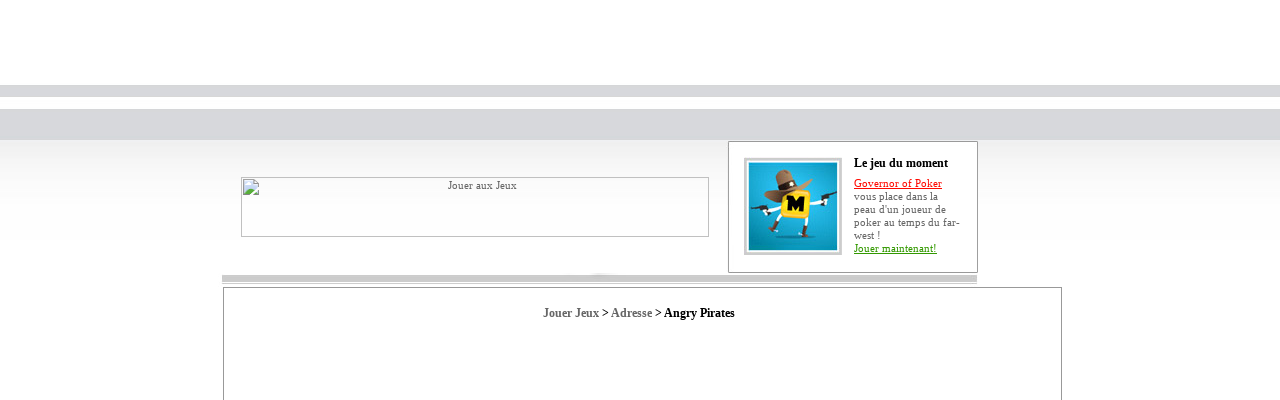

--- FILE ---
content_type: text/html; charset=UTF-8
request_url: http://www.jouer-jeux.com/flash/jouer-angry-pirates.html
body_size: 2820
content:
<!DOCTYPE HTML PUBLIC "-//W3C//DTD HTML 4.01 Transitional//EN">
<html>
<head>
<title>Angry Pirates - Jouer-Jeux.com</title>
<META NAME="SUBJECT" CONTENT="Angry Pirates - Jouer-Jeux.com">
<META NAME="RATING" CONTENT="GENERAL">
<META NAME="DESCRIPTION" CONTENT="Jouer � Angry Pirates sur Jouer-Jeux.com. Jouer aux jeux gratuits en Flash.">
<META NAME="ABSTRACT" CONTENT="Jouer � Angry Pirates sur Jouer-Jeux.com. Jouer aux jeux gratuits en Flash.">
<META NAME="KEYWORDS" CONTENT="jouer jeux,jeux flash,jeux en ligne,jeux gratuits,jeux">
<META NAME="REVISIT-AFTER" CONTENT="15 DAYS">
<meta http-equiv="content-language" CONTENT="fr">
<META NAME="LANGUAGE" CONTENT="fr-FR">
<META NAME="COPYRIGHT" CONTENT="jouer jeux,jeux flash,jeux en ligne,jeux gratuits,jeux">
<META NAME="ROBOTS" CONTENT="All">
<meta http-equiv="Content-Type" content="text/html; charset=iso-8859-1">
<script language="JavaScript" type="text/JavaScript">
<!--
function MM_preloadImages() { //v3.0
  var d=document; if(d.images){ if(!d.MM_p) d.MM_p=new Array();
    var i,j=d.MM_p.length,a=MM_preloadImages.arguments; for(i=0; i<a.length; i++)
    if (a[i].indexOf("#")!=0){ d.MM_p[j]=new Image; d.MM_p[j++].src=a[i];}}
}

function MM_swapImgRestore() { //v3.0
  var i,x,a=document.MM_sr; for(i=0;a&&i<a.length&&(x=a[i])&&x.oSrc;i++) x.src=x.oSrc;
}

function MM_findObj(n, d) { //v4.01
  var p,i,x;  if(!d) d=document; if((p=n.indexOf("?"))>0&&parent.frames.length) {
    d=parent.frames[n.substring(p+1)].document; n=n.substring(0,p);}
  if(!(x=d[n])&&d.all) x=d.all[n]; for (i=0;!x&&i<d.forms.length;i++) x=d.forms[i][n];
  for(i=0;!x&&d.layers&&i<d.layers.length;i++) x=MM_findObj(n,d.layers[i].document);
  if(!x && d.getElementById) x=d.getElementById(n); return x;
}

function MM_swapImage() { //v3.0
  var i,j=0,x,a=MM_swapImage.arguments; document.MM_sr=new Array; for(i=0;i<(a.length-2);i+=3)
   if ((x=MM_findObj(a[i]))!=null){document.MM_sr[j++]=x; if(!x.oSrc) x.oSrc=x.src; x.src=a[i+2];}
}
//-->
</script>
<link rel="stylesheet" href="http://www.jouer-jeux.com/style.css" type="text/css">
</head>
<BODY BGCOLOR=#FFFFFF LEFTMARGIN=0 TOPMARGIN=0 MARGINWIDTH=0 MARGINHEIGHT=0>
<TABLE WIDTH=762 BORDER=0 CELLPADDING=0 CELLSPACING=0 align="center">
	<TR>
		<TD WIDTH=762 HEIGHT=141 ALT="" valign="top">
		<object classid="clsid:D27CDB6E-AE6D-11cf-96B8-444553540000" codebase="http://download.macromedia.com/pub/shockwave/cabs/flash/swflash.cab#version=6,0,29,0" width="762" height="141">
            <param name="movie" value="header.swf">
            <param name="quality" value="high">
            <embed src="header.swf" quality="high" pluginspage="http://www.macromedia.com/go/getflashplayer" type="application/x-shockwave-flash" width="762" height="141"></embed>
	      </object>
		</TD>
	</TR>
	<TR>
		<TD WIDTH=762 HEIGHT=132 ALT="" valign="top">
		<div style="margin-left:5px "><TABLE WIDTH=755 BORDER=0 CELLPADDING=0 CELLSPACING=0>
	<TR><TD><div align="center"><a href='clic-52.html' target='_blank'>
<img src='http://action.metaffiliation.com/suivi.php?maff=S41DC0518FA3116' width='468' height='60' border='0' alt="Jouer aux Jeux"></a>
</div></TD>
		<TD background="http://www.jouer-jeux.com/images/top_bg.jpg" WIDTH=252 HEIGHT=132 ALT="" valign="top" style="padding-top:16px; ">		<div style="margin-left:18px; margin-right:16px ">
<a href="http://www.jouer-jeux.com/flash/jouer-Governor-of-Poker.html"><img src="http://www.jouer-jeux.com/images/1im1.jpg" alt="Governor of Poker" border="0" align="left" style="margin-right:12px "></a>
<strong class="copy big">Le jeu du moment</strong><br>
<br style="line-height:7px ">
<a href="http://www.jouer-jeux.com/flash/jouer-Governor-of-Poker.html" class="red u" id="a">Governor of Poker</a> vous place dans la peau d'un joueur de poker au temps du far-west ! <br>
<a href="http://www.jouer-jeux.com/flash/jouer-Governor-of-Poker.html" class="green u" id="a">Jouer maintenant!</a>		</div>		</TD>
	</TR>
</TABLE></div>
		</TD>
	</TR>
	<TR><TD><IMG SRC="http://www.jouer-jeux.com/images/center.jpg" WIDTH=762 HEIGHT=14 ALT=""></TD></TR>
	<TR>
		<TD WIDTH=762 HEIGHT=483 ALT="" valign="top"><div style="margin-left:5px ">
		<table width="755" height="182" border="0" cellspacing="0" cellpadding="0">
  <tr>
    <td width="755" valign="top">
	<div><table border="0" cellspacing="0" cellpadding="1" bgcolor="#999999">
  <tr><td valign="top"><table width="753" height="481" border="0" cellspacing="0" cellpadding="3" bgcolor="#FFFFFF">
  <tr>
    <td align="center" valign="top" style="padding:15px; padding-right:22px">
<h1 align="center"><a href="http://www.jouer-jeux.com/" class="csLienTitre">Jouer Jeux</a> &gt; <a href="http://www.jouer-jeux.com/jeux-Adresse-0.html" class="csLienTitre">Adresse</a> &gt; Angry Pirates</h1>
<div align="center">
        <object classid="clsid:d27cdb6e-ae6d-11cf-96b8-444553540000" codebase="http://fpdownload.macromedia.com/pub/shockwave/cabs/flash/swflash.cab#version=6,0,0,0" width="800" height="600" id="abbasonamission" align="middle">
<param name="allowScriptAccess" value="sameDomain" />
<param name="movie" value="Angry_Pirates.swf" />
<param name="quality" value="high" />
<param name="bgcolor" value="#FFFFFF" />
<embed src="Angry_Pirates.swf" quality="high" bgcolor="#FFFFFF" width="800" height="600" name="abbasonamission" align="middle" allowScriptAccess="sameDomain" type="application/x-shockwave-flash" pluginspage="http://www.macromedia.com/go/getflashplayer" />
</object></div>
	          	</td>
  </tr>
</table>
</td>
  </tr>
</table>
</div>
	</td>    
  </tr>
</table></div>
		</TD>
	</TR>
	<TR>
		<TD background="http://www.jouer-jeux.com/images/bottom.jpg" WIDTH=762 HEIGHT=96 ALT="" valign="top" style="padding-top:30px "><div style="margin-left:27px " class="copy">
		  
<a href="/jeux-Action-0.html" class="copy">Action</a>
|

<a href="/jeux-Adresse-0.html" class="copy">Adresse</a>
|

<a href="/jeux-Animation-0.html" class="copy">Animation</a>
|

<a href="/jeux-Arcade-0.html" class="copy">Arcade</a>
|

<a href="/jeux-Aventure-0.html" class="copy">Aventure</a>
|

<a href="/jeux-Cartes-0.html" class="copy">Cartes</a>
|

<a href="/jeux-Casino-0.html" class="copy">Casino</a>
|

<a href="/jeux-Classique-0.html" class="copy">Classique</a>
|

<a href="/jeux-Combat-0.html" class="copy">Combat</a>
|

<a href="/jeux-Course-0.html" class="copy">Course</a>
<img src="http://www.jouer-jeux.com/images/spacer.gif" width="121" height="1"><a href="/" class="copy">Accueil</a> | <a href="mailto:webmaster@jouer-jeux.com" class="copy">Contact</a><br>

<a href="/jeux-Divers-0.html" class="copy">Divers</a>
|

<a href="/jeux-Enfants-0.html" class="copy">Enfants</a>
|

<a href="/jeux-Humour-0.html" class="copy">Humour</a>
|

<a href="/jeux-Multijoueur-0.html" class="copy">Multijoueur</a>
|

<a href="/jeux-Musique-0.html" class="copy">Musique</a>
 
| 

<a href="/jeux-Poker-0.html" class="copy">Poker</a>
|

<a href="/jeux-Reflexion-0.html" class="copy">Reflexion</a>
|

<a href="/jeux-RPG-0.html" class="copy">RPG</a>
|

<a href="/jeux-Simulation-0.html" class="copy">Simulation</a>
|

<a href="/jeux-Sport-0.html" class="copy">Sport</a>
|

<a href="/jeux-Strategie-0.html" class="copy">Strategie</a>
 
| 

<a href="/jeux-Tir-0.html" class="copy">Tir</a>
<br>
  <br style="line-height:10px ">
		  Copyright &copy; <a href="http://www.jouer-jeux.com/" class="copy">Jouer-Jeux.com</a>. Tous droits r&eacute;serv&eacute;s<br>
		  Les jeux Flash  pr&eacute;sents sur ce site sont   propri&eacute;t&eacute;s exclusives de leurs auteurs.<BR>
        </div></TD>
	</TR>
</TABLE>
<script type="text/javascript">
var gaJsHost = (("https:" == document.location.protocol) ? "https://ssl." : "http://www.");
document.write(unescape("%3Cscript src='" + gaJsHost + "google-analytics.com/ga.js' type='text/javascript'%3E%3C/script%3E"));
</script>
<script type="text/javascript">
try {
var pageTracker = _gat._getTracker("UA-12123178-1");
pageTracker._trackPageview();
} catch(err) {}</script>
</BODY>
</HTML>


--- FILE ---
content_type: text/css
request_url: http://www.jouer-jeux.com/style.css
body_size: 582
content:
td {
	text-align: left;
	font-family:tahoma;
	font-size:11px;
	color:#666666;
	line-height:13px;
}
a {
	text-decoration: none;
	color:#666666;
}

body { 	margin:0px;padding:0px; background-color:#ffffff; background-image:url(images/bg.jpg); background-repeat:repeat-x; background-position:top}

h1 {
font-family:tahoma;
font-size:11px;
color:#000000;
text-decoration:none;
font-size:12px;
margin-top:4px;
margin-bottom:8px}
}

h2{
font-family:tahoma;
font-size:11px;
color:#000000;
text-decoration:none;
}

.aH2{
font-size:11px;
color:#000000;
}
.aH2:hover{
font-size:11px;
color:#000000;
text-decoration:underline;
}



.copy{
font-family:tahoma;
font-size:11px;
color:#000000;
text-decoration:none;
}

.top_txt {color:#ffffff; text-decoration:none}


.gray {color:#666666; text-decoration:none}
.red {color:#FF0900; text-decoration:none}
.blue {color:#2D98B8; text-decoration:none}
.green {color:#339900; text-decoration:none}

.sm {font-size:10px}
.u {text-decoration:underline}
.t {text-transform:uppercase}
.big {font-size:12px}

.form { width:140px;
		height:20px;
		font-family:tahoma;
		font-size:11px;
		border-style:solid;
		border-width:1px;
		border-color:#000000;
		background-color:#FFFFFF;
		color:#000000;
		margin-left:0px;
		margin-right:0px}
		
.textarea {width:202px;
		height:20px;
		font-family:tahoma;
		font-size:11px;
		border-style:solid;
		border-width:1px;
		border-color:#000000;
		background-color:#FFFFFF;
		color:#000000;
		overflow:auto;
		margin-left:0px;
		margin-right:0px}

.rollover {scrollbar-face-color:#4A483E;
		scrollbar-track-color:#FAF4D3;
		scrollbar-arrow-color:#FAF4D3;
		scrollbar-3Dlight-color:#FAF4D3;
		scrollbar-base-color:#FAF4D3;
		scrollbar-shadow-color:#FAF4D3;
		scrollbar-darkshadow-color:#FAF4D3;
		scrollbar-highlight-color:#FAF4D3;
		}


a:hover{text-decoration:underline;}
#a:hover{text-decoration:none;}




